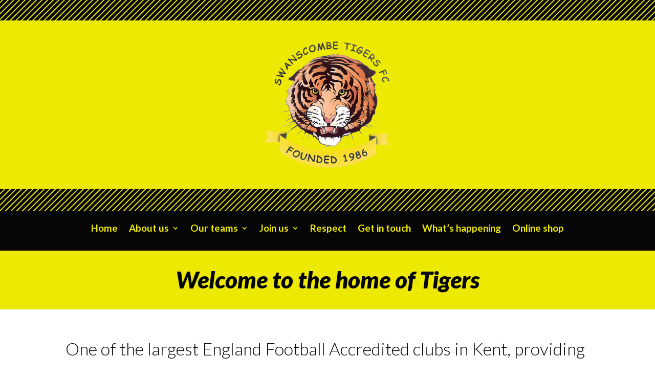

--- FILE ---
content_type: text/css
request_url: https://swanscombetigers.com/wp-content/et-cache/16/et-core-unified-tb-105-tb-600-deferred-16.min.css?ver=1765722617
body_size: 2233
content:
div.et_pb_section.et_pb_section_0_tb_header>.et_pb_background_pattern{background-image:url([data-uri])}.et_pb_section_0_tb_header.et_pb_section{padding-top:8px;padding-bottom:0px;margin-top:-6px;background-color:#060606!important}.et_pb_row_0_tb_header{min-height:373px}.et_pb_row_0_tb_header.et_pb_row{padding-top:0px!important;padding-bottom:4px!important;margin-top:38px!important;margin-right:auto!important;margin-left:auto!important;padding-top:0px;padding-bottom:4px}.et_pb_row_0_tb_header,body #page-container .et-db #et-boc .et-l .et_pb_row_0_tb_header.et_pb_row,body.et_pb_pagebuilder_layout.single #page-container #et-boc .et-l .et_pb_row_0_tb_header.et_pb_row,body.et_pb_pagebuilder_layout.single.et_full_width_page #page-container #et-boc .et-l .et_pb_row_0_tb_header.et_pb_row{width:100%;max-width:2560px}.et_pb_image_0_tb_header .et_pb_image_wrap img{max-height:279px;width:auto}.et_pb_image_0_tb_header{text-align:center}.et_pb_section_1_tb_header.et_pb_section,.et_pb_section_2_tb_header.et_pb_section{padding-top:1px;padding-bottom:7px;background-color:#060606!important}.et_pb_row_1_tb_header.et_pb_row,.et_pb_row_2_tb_header.et_pb_row,.et_pb_row_3_tb_header.et_pb_row{padding-top:12px!important;padding-bottom:7px!important;padding-top:12px;padding-bottom:7px}.et_pb_menu_0_tb_header.et_pb_menu ul li a,.et_pb_menu_1_tb_header.et_pb_menu ul li a{font-size:19px;color:#EEE902!important;line-height:1.3em}.et_pb_menu_0_tb_header.et_pb_menu ul li.current-menu-item a,.et_pb_menu_1_tb_header.et_pb_menu ul li.current-menu-item a{color:#EEE902!important}.et_pb_menu_0_tb_header.et_pb_menu .nav li ul,.et_pb_menu_1_tb_header.et_pb_menu .nav li ul{background-color:#EEE902!important;border-color:#060606}.et_pb_menu_0_tb_header.et_pb_menu .et_mobile_menu,.et_pb_menu_1_tb_header.et_pb_menu .et_mobile_menu{border-color:#060606}.et_pb_menu_0_tb_header.et_pb_menu .nav li ul.sub-menu a,.et_pb_menu_0_tb_header.et_pb_menu .nav li ul.sub-menu li.current-menu-item a,.et_pb_menu_0_tb_header.et_pb_menu .et_mobile_menu a,.et_pb_menu_1_tb_header.et_pb_menu .nav li ul.sub-menu a,.et_pb_menu_1_tb_header.et_pb_menu .nav li ul.sub-menu li.current-menu-item a,.et_pb_menu_1_tb_header.et_pb_menu .et_mobile_menu a{color:#060606!important}.et_pb_menu_0_tb_header.et_pb_menu .et_mobile_menu,.et_pb_menu_0_tb_header.et_pb_menu .et_mobile_menu ul,.et_pb_menu_1_tb_header.et_pb_menu .et_mobile_menu,.et_pb_menu_1_tb_header.et_pb_menu .et_mobile_menu ul{background-color:#EEE902!important}.et_pb_menu_0_tb_header .et_pb_menu_inner_container>.et_pb_menu__logo-wrap,.et_pb_menu_0_tb_header .et_pb_menu__logo-slot,.et_pb_menu_1_tb_header .et_pb_menu_inner_container>.et_pb_menu__logo-wrap,.et_pb_menu_1_tb_header .et_pb_menu__logo-slot{width:auto;max-width:100%}.et_pb_menu_0_tb_header .et_pb_menu_inner_container>.et_pb_menu__logo-wrap .et_pb_menu__logo img,.et_pb_menu_0_tb_header .et_pb_menu__logo-slot .et_pb_menu__logo-wrap img,.et_pb_menu_1_tb_header .et_pb_menu_inner_container>.et_pb_menu__logo-wrap .et_pb_menu__logo img,.et_pb_menu_1_tb_header .et_pb_menu__logo-slot .et_pb_menu__logo-wrap img{height:auto;max-height:none}.et_pb_menu_0_tb_header .mobile_nav .mobile_menu_bar:before,.et_pb_menu_0_tb_header .et_pb_menu__icon.et_pb_menu__search-button,.et_pb_menu_0_tb_header .et_pb_menu__icon.et_pb_menu__close-search-button,.et_pb_menu_0_tb_header .et_pb_menu__icon.et_pb_menu__cart-button,.et_pb_menu_1_tb_header .mobile_nav .mobile_menu_bar:before,.et_pb_menu_1_tb_header .et_pb_menu__icon.et_pb_menu__search-button,.et_pb_menu_1_tb_header .et_pb_menu__icon.et_pb_menu__close-search-button,.et_pb_menu_1_tb_header .et_pb_menu__icon.et_pb_menu__cart-button{color:#EEE902}.et_pb_section_3_tb_header.et_pb_section{padding-top:10px;padding-bottom:7px;background-color:#EEE902!important}.et_pb_text_0_tb_header{line-height:1.5em;font-weight:800;font-style:italic;font-size:46px;line-height:1.5em;margin-bottom:10px!important}.et_pb_column_0_tb_header{background-color:#EEE902;padding-top:25px;padding-right:25px;padding-bottom:25px;padding-left:25px}@media only screen and (min-width:981px){.et_pb_section_2_tb_header{display:none!important}}@media only screen and (max-width:980px){.et_pb_image_0_tb_header .et_pb_image_wrap img{width:auto}.et_pb_menu_0_tb_header.et_pb_menu ul li.current-menu-item a,.et_pb_menu_1_tb_header.et_pb_menu ul li.current-menu-item a{color:#F4D71A!important}}@media only screen and (min-width:768px) and (max-width:980px){.et_pb_section_1_tb_header{display:none!important}}@media only screen and (max-width:767px){.et_pb_image_0_tb_header .et_pb_image_wrap img{width:auto}.et_pb_section_1_tb_header{display:none!important}.et_pb_menu_0_tb_header.et_pb_menu ul li.current-menu-item a,.et_pb_menu_1_tb_header.et_pb_menu ul li.current-menu-item a{color:#060606!important}}.et_pb_section_0_tb_footer.et_pb_section{padding-top:10px;padding-bottom:7px;background-color:#EEE902!important}.et_pb_row_0_tb_footer.et_pb_row{padding-top:12px!important;padding-bottom:7px!important;padding-top:12px;padding-bottom:7px}.et_pb_text_0_tb_footer{line-height:1.5em;font-weight:800;font-style:italic;font-size:46px;line-height:1.5em;margin-bottom:10px!important}.et_pb_section_1_tb_footer.et_pb_section{padding-top:14px;padding-bottom:14px}.et_pb_row_1_tb_footer.et_pb_row{padding-top:20px!important;padding-right:20px!important;padding-bottom:20px!important;padding-left:20px!important;margin-right:auto!important;margin-bottom:31px!important;margin-left:auto!important;padding-top:20px;padding-right:20px;padding-bottom:20px;padding-left:20px}.et_pb_row_1_tb_footer,body #page-container .et-db #et-boc .et-l .et_pb_row_1_tb_footer.et_pb_row,body.et_pb_pagebuilder_layout.single #page-container #et-boc .et-l .et_pb_row_1_tb_footer.et_pb_row,body.et_pb_pagebuilder_layout.single.et_full_width_page #page-container #et-boc .et-l .et_pb_row_1_tb_footer.et_pb_row,.et_pb_row_2_tb_footer,body #page-container .et-db #et-boc .et-l .et_pb_row_2_tb_footer.et_pb_row,body.et_pb_pagebuilder_layout.single #page-container #et-boc .et-l .et_pb_row_2_tb_footer.et_pb_row,body.et_pb_pagebuilder_layout.single.et_full_width_page #page-container #et-boc .et-l .et_pb_row_2_tb_footer.et_pb_row,.et_pb_row_3_tb_footer,body #page-container .et-db #et-boc .et-l .et_pb_row_3_tb_footer.et_pb_row,body.et_pb_pagebuilder_layout.single #page-container #et-boc .et-l .et_pb_row_3_tb_footer.et_pb_row,body.et_pb_pagebuilder_layout.single.et_full_width_page #page-container #et-boc .et-l .et_pb_row_3_tb_footer.et_pb_row{width:95%}.et_pb_image_0_tb_footer .et_pb_image_wrap img{max-height:225px;width:auto}.et_pb_image_0_tb_footer,.et_pb_image_1_tb_footer{text-align:left;margin-left:0}.et_pb_text_1_tb_footer,.et_pb_text_3_tb_footer{font-weight:600;text-transform:uppercase;font-size:22px;margin-bottom:12px!important}.et_pb_text_2_tb_footer,.et_pb_text_4_tb_footer{line-height:1.5em;font-size:16px;line-height:1.5em}.et_pb_social_media_follow .et_pb_social_media_follow_network_1_tb_footer.et_pb_social_icon .icon:before,.et_pb_social_media_follow_0_tb_footer li.et_pb_social_icon a.icon:before{color:#FFFFFF}ul.et_pb_social_media_follow_0_tb_footer{background-color:#FFFFFF}.et_pb_social_media_follow_0_tb_footer li a.icon:before{font-size:21px;line-height:42px;height:42px;width:42px}.et_pb_social_media_follow_0_tb_footer li a.icon{height:42px;width:42px}.et_pb_image_1_tb_footer .et_pb_image_wrap img{max-height:100px;width:auto}.et_pb_section_2_tb_footer.et_pb_section{padding-top:12px;padding-bottom:11px;background-color:#EEE902!important}.et_pb_row_2_tb_footer.et_pb_row,.et_pb_row_3_tb_footer.et_pb_row{padding-top:12px!important;padding-right:20px!important;padding-bottom:13px!important;padding-left:20px!important;padding-top:12px;padding-right:20px;padding-bottom:13px;padding-left:20px}.et_pb_text_5_tb_footer{line-height:1.5em;font-size:18px;line-height:1.5em;margin-bottom:6px!important}.et_pb_section_3_tb_footer{border-bottom-width:15px;border-bottom-color:#060606}.et_pb_section_3_tb_footer.et_pb_section{padding-top:12px;padding-bottom:11px;background-color:#D1D0CB!important}.et_pb_text_6_tb_footer{line-height:1.5em;font-size:16px;line-height:1.5em;margin-bottom:6px!important}.et_pb_text_7_tb_footer{font-size:12px}.et_pb_text_7_tb_footer a{font-weight:600}.et_pb_social_media_follow_network_0_tb_footer a.icon,.et_pb_social_media_follow_network_1_tb_footer a.icon{background-color:#060606!important}@media only screen and (max-width:980px){.et_pb_text_0_tb_footer{font-size:46px}.et_pb_image_0_tb_footer .et_pb_image_wrap img,.et_pb_image_1_tb_footer .et_pb_image_wrap img{width:auto}.et_pb_section_3_tb_footer{border-bottom-width:15px;border-bottom-color:#060606}}@media only screen and (max-width:767px){.et_pb_text_0_tb_footer{font-size:18px}.et_pb_image_0_tb_footer .et_pb_image_wrap img,.et_pb_image_1_tb_footer .et_pb_image_wrap img{width:auto}.et_pb_section_3_tb_footer{border-bottom-width:15px;border-bottom-color:#060606}}.et_pb_section_0.et_pb_section{padding-top:25px;padding-bottom:25px}.et_pb_text_0{line-height:1.5em;font-weight:300;font-size:34px;line-height:1.5em}.et_pb_row_1.et_pb_row{margin-right:auto!important;margin-bottom:52px!important;margin-left:auto!important}.et_pb_section_1.et_pb_section{padding-top:183px;padding-bottom:19px}.et_pb_row_2.et_pb_row{padding-top:25px!important;padding-right:10px!important;padding-bottom:25px!important;padding-left:10px!important;padding-top:25px;padding-right:10px;padding-bottom:25px;padding-left:10px}.et_pb_row_2,body #page-container .et-db #et-boc .et-l .et_pb_row_2.et_pb_row,body.et_pb_pagebuilder_layout.single #page-container #et-boc .et-l .et_pb_row_2.et_pb_row,body.et_pb_pagebuilder_layout.single.et_full_width_page #page-container #et-boc .et-l .et_pb_row_2.et_pb_row,.et_pb_row_3,body #page-container .et-db #et-boc .et-l .et_pb_row_3.et_pb_row,body.et_pb_pagebuilder_layout.single #page-container #et-boc .et-l .et_pb_row_3.et_pb_row,body.et_pb_pagebuilder_layout.single.et_full_width_page #page-container #et-boc .et-l .et_pb_row_3.et_pb_row{width:95%}.et_pb_text_2,.et_pb_text_3,.et_pb_text_4{line-height:1.5em;font-weight:600;text-transform:uppercase;font-size:44px;line-height:1.5em;margin-bottom:45px!important}.et_pb_image_0,.et_pb_image_1,.et_pb_image_2{margin-bottom:52px!important;text-align:left;margin-left:0}body #page-container .et_pb_section .et_pb_button_0,body #page-container .et_pb_section .et_pb_button_1,body #page-container .et_pb_section .et_pb_button_2{color:#EAEF3F!important;border-color:#060606;padding-right:2em;padding-left:0.7em;background-color:#060606}body #page-container .et_pb_section .et_pb_button_0:after,body #page-container .et_pb_section .et_pb_button_1:after,body #page-container .et_pb_section .et_pb_button_2:after{opacity:1;margin-left:.3em;left:auto}.et_pb_button_0,.et_pb_button_0:after,.et_pb_button_1,.et_pb_button_1:after,.et_pb_button_2,.et_pb_button_2:after,.et_pb_button_3,.et_pb_button_3:after,.et_pb_button_4,.et_pb_button_4:after{transition:all 300ms ease 0ms}.et_pb_section_2.et_pb_section{background-color:#f3f3f3!important}.et_pb_image_3,.et_pb_image_4{text-align:left;margin-left:0}.et_pb_text_5{line-height:1.5em;font-weight:700;font-size:44px;line-height:1.5em}div.et_pb_section.et_pb_section_3{background-blend-mode:multiply;background-image:url(https://swanscombetigers.com/wp-content/uploads/2024/10/Swanscombe_Photos15.png)!important}.et_pb_section_3.et_pb_section{padding-top:12px;padding-bottom:0px;background-color:rgba(244,240,122,0.32)!important}.et_pb_row_3.et_pb_row{padding-top:26px!important;padding-right:20px!important;padding-bottom:26px!important;padding-left:20px!important;padding-top:26px;padding-right:20px;padding-bottom:26px;padding-left:20px}.et_pb_text_7.et_pb_text{color:#EEE902!important}.et_pb_text_7{line-height:1.3em;font-family:'Nova Script',display;font-size:95px;letter-spacing:-6px;line-height:1.3em;text-shadow:0em 0.1em 0.1em #060606;margin-top:32px!important;margin-bottom:56px!important}.et_pb_button_4_wrapper{margin-bottom:107px!important}body #page-container .et_pb_section .et_pb_social_media_follow li.et_pb_social_media_follow_network_0 .follow_button:before,body #page-container .et_pb_section .et_pb_social_media_follow li.et_pb_social_media_follow_network_0 .follow_button:after,body #page-container .et_pb_section ul.et_pb_social_media_follow_0 .follow_button:before,body #page-container .et_pb_section ul.et_pb_social_media_follow_0 .follow_button:after{display:none!important}.et_pb_social_media_follow_0 li.et_pb_social_icon a.icon:before{color:#FFFFFF}.et_pb_social_media_follow_0 li a.icon:before{font-size:27px;line-height:54px;height:54px;width:54px}.et_pb_social_media_follow_0 li a.icon{height:54px;width:54px}.et_pb_column_2,.et_pb_column_3,.et_pb_column_4{background-color:#EEE902;border-radius:0 90px 0 45px;overflow:hidden;padding-top:50px;padding-right:25px;padding-bottom:50px;padding-left:25px}.et_pb_social_media_follow_network_0 a.icon{background-color:#060606!important}body #page-container .et_pb_section .et_pb_social_media_follow li.et_pb_social_media_follow_network_0 .follow_button{color:#060606!important;font-size:17px;background-color:#EEE902;padding-top:5px;padding-right:15px;padding-bottom:5px;padding-left:15px}@media only screen and (max-width:980px){.et_pb_image_0 .et_pb_image_wrap img,.et_pb_image_1 .et_pb_image_wrap img,.et_pb_image_2 .et_pb_image_wrap img,.et_pb_image_3 .et_pb_image_wrap img,.et_pb_image_4 .et_pb_image_wrap img{width:auto}body #page-container .et_pb_section .et_pb_button_0:after,body #page-container .et_pb_section .et_pb_button_1:after,body #page-container .et_pb_section .et_pb_button_2:after{margin-left:.3em;left:auto;display:inline-block;opacity:1}.et_pb_section_3.et_pb_section{background-color:rgba(244,240,122,0.32)!important}}@media only screen and (max-width:767px){.et_pb_image_0 .et_pb_image_wrap img,.et_pb_image_1 .et_pb_image_wrap img,.et_pb_image_2 .et_pb_image_wrap img,.et_pb_image_3 .et_pb_image_wrap img,.et_pb_image_4 .et_pb_image_wrap img{width:auto}body #page-container .et_pb_section .et_pb_button_0:after,body #page-container .et_pb_section .et_pb_button_1:after,body #page-container .et_pb_section .et_pb_button_2:after{margin-left:.3em;left:auto;display:inline-block;opacity:1}div.et_pb_section.et_pb_section_3{background-position:right 27% bottom 0px}.et_pb_section_3.et_pb_section{background-color:rgba(244,240,122,0.32)!important}}